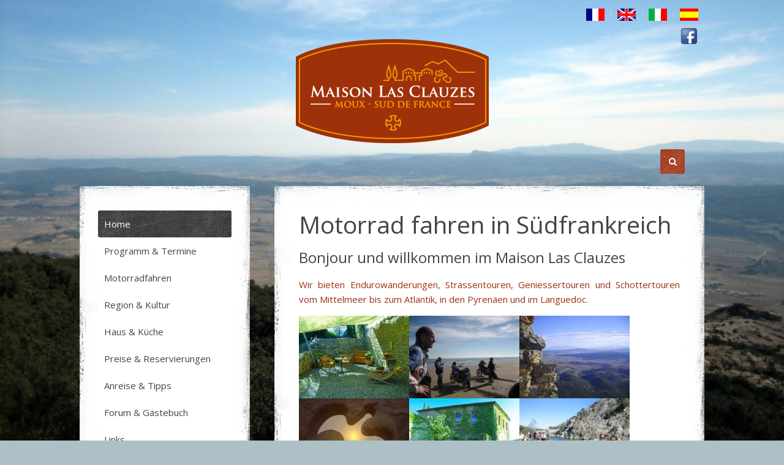

--- FILE ---
content_type: text/html; charset=utf-8
request_url: http://las-clauzes.de/index.php
body_size: 14240
content:
<!DOCTYPE HTML>
<html lang="de-de" dir="ltr"  data-config='{"twitter":1,"plusone":0,"facebook":1,"style":"default"}'>

<head>
<meta charset="utf-8">
<meta http-equiv="X-UA-Compatible" content="IE=edge">
<meta name="viewport" content="width=device-width, initial-scale=1">
<base href="http://las-clauzes.de/index.php" />
	<meta name="description" content="Motorrad fahren und genießen in Südfrankreich, ob Endurowanderung oder Straßentour. Maison Las Clauzes - Urlaubsziel und Treffpunkt für Motorradfahrer im Süden Frankreichs. Enduro fahren Südfrankreich." />
	<title>Las Clauzes | Motorrad fahren - Enduro fahren - Endurowanderung Südfrankreich - Home</title>
	<link href="http://las-clauzes.de/index.php/component/search/?id=1&amp;Itemid=108&amp;format=opensearch" rel="search" title="Suchen Las Clauzes | Motorrad fahren - Enduro fahren - Endurowanderung Südfrankreich" type="application/opensearchdescription+xml" />
	<link href="/templates/las_clauzes/favicon.ico" rel="shortcut icon" type="image/vnd.microsoft.icon" />
	<link href="/cache/widgetkit/widgetkit-945f9f3d.css" rel="stylesheet" type="text/css" />
	<script src="/media/jui/js/jquery.min.js?ae81d87f6e761e1d234bc9bcc910cbe2" type="text/javascript"></script>
	<script src="/media/jui/js/jquery-noconflict.js?ae81d87f6e761e1d234bc9bcc910cbe2" type="text/javascript"></script>
	<script src="/media/jui/js/jquery-migrate.min.js?ae81d87f6e761e1d234bc9bcc910cbe2" type="text/javascript"></script>
	<script src="/cache/widgetkit/widgetkit-433bd96a.js" type="text/javascript"></script>

<link rel="apple-touch-icon-precomposed" href="/templates/las_clauzes/apple_touch_icon.png">
<link rel="stylesheet" href="/templates/las_clauzes/css/bootstrap.css">
<link rel="stylesheet" href="/templates/las_clauzes/css/theme.css">
<link rel="stylesheet" href="/templates/las_clauzes/css/custom.css">
<script src="/templates/las_clauzes/warp/vendor/uikit/js/uikit.js"></script>
<script src="/templates/las_clauzes/warp/vendor/uikit/js/components/autocomplete.js"></script>
<script src="/templates/las_clauzes/warp/vendor/uikit/js/components/search.js"></script>
<script src="/templates/las_clauzes/warp/js/social.js"></script>
<script src="/templates/las_clauzes/js/parallax.js"></script>
<script src="/templates/las_clauzes/js/theme.js"></script>
</head>

<body class="tm-sidebar-a-left tm-sidebars-1 tm-isblog">

		<div class="tm-bg-noparallax"></div>
	
	
	<div class="uk-container uk-container-center">

				<div class="tm-toolbar uk-clearfix uk-hidden-small">

			
						<div class="uk-float-right"><div class="uk-panel"><ul class="uk-subnav uk-subnav-line">
<li><a href="/index.php/francais" title="Français"><img src="/images/flaggen/frankreich.gif" alt="Français"/></a></li><li><a href="/index.php/english" title="English"><img src="/images/flaggen/grossbritanien.gif" alt="English"/></a></li><li><a href="/index.php/italiano" title="Italiano"><img src="/images/flaggen/italien.gif" alt="Italiano"/></a></li><li><a href="/index.php/espanol" title="Español"><img src="/images/flaggen/spanien.gif" alt="Español"/></a></li></ul></div>
<div class="uk-panel">
	<p style="text-align: right;"><a title="Facebook" href="https://www.facebook.com/lasclauzes" rel="alternate"><img style="margin-top: 10px; " src="/images/logo/social_facebook_box_blue_32.png" alt="" width="30" height="30" /></a></p></div></div>
			
		</div>
		
				<div class="tm-headerbar uk-text-center uk-clearfix uk-visible-large">

			
						<a class="tm-logo" href="http://las-clauzes.de">
	<div><img src="/images/logo/logo_170.png" border="0" style="margin-top: -50px;" /></div></a>
			
			
		</div>
		
				<nav class="tm-navbar uk-navbar">

			
						<a href="#offcanvas" class="uk-navbar-toggle uk-hidden-large" data-uk-offcanvas></a>
			
						<div class="uk-navbar-flip">
				<div class="uk-navbar-content uk-visible-large">
<form id="search-93" class="uk-search" action="/index.php" method="post" role="search" data-uk-search="{'source': '/index.php/component/search/?tmpl=raw&amp;type=json&amp;ordering=&amp;searchphrase=all', 'param': 'searchword', 'msgResultsHeader': 'Suchergebnis', 'msgMoreResults': 'Weitere Ergebnisse', 'msgNoResults': 'Nichts gefunden', flipDropdown: 1}">
	<input class="uk-search-field" type="search" name="searchword" placeholder="suchen...">
	<input type="hidden" name="task"   value="search">
	<input type="hidden" name="option" value="com_search">
	<input type="hidden" name="Itemid" value="108">
</form></div>
			</div>
			
						<div class="uk-navbar-content uk-navbar-center uk-hidden-large"><a class="tm-logo-small" href="http://las-clauzes.de">
	<p><img src="/images/logo/logo_small_315.png" border="0" style="vertical-align: middle; margin-top: -85px;" /></p></a></div>
			
		</nav>
		
		
		
				<div class="tm-block  ">
			<div class="tm-middle uk-grid" data-uk-grid-match data-uk-grid-margin>

								<div class="tm-main uk-width-medium-7-10 uk-push-3-10">

					
										
					<main class="tm-content">

						
<article class="uk-article tm-article" >

	
	
		<h1 class="uk-article-title">
					Motorrad fahren in Südfrankreich			</h1>
	
	
	
	
	
	<div>
		
<h3 style="text-align: justify;"><span style="font-size: x-large;">Bonjour und willkommen im Maison Las Clauzes</span></h3>
<p style="text-align: justify;"><a title="Programm &amp; Termine" href="/index.php/programm-termine" rel="alternate">Wir bieten Endurowanderungen, Strassentouren, Geniessertouren und Schottertouren vom Mittelmeer bis zum Atlantik, in den Pyrenäen und im Languedoc.</a></p>
<p><span style="font-size: x-large;">
<div class="wk-gallery wk-gallery-wall clearfix zoom ">

		
			
					<a class="" href="/images/home/Sonnenterrasse.jpg" data-lightbox="group:1-69740d804d283" title="Sonnenterrasse" ><img src="/cache/widgetkit/gallery/1/Sonnenterrasse-ade334fd2b.jpg" width="180" height="135" alt="Sonnenterrasse" /></a>
				
		
			
					<a class="" href="/images/home/Endurofahren-am-Strand.jpg" data-lightbox="group:1-69740d804d283" title="Endurofahren am Strand" ><img src="/cache/widgetkit/gallery/1/Endurofahren-am-Strand-1312613fc8.jpg" width="180" height="135" alt="Endurofahren-am-Strand" /></a>
				
		
			
					<a class="" href="/images/home/Aude-Suedfrankreich.jpg" data-lightbox="group:1-69740d804d283" title="Département Aude" ><img src="/cache/widgetkit/gallery/1/Aude-Suedfrankreich-fb4d4c17ed.jpg" width="180" height="135" alt="Aude-Suedfrankreich" /></a>
				
		
			
					<a class="" href="/images/home/Land-der-Katharer.jpg" data-lightbox="group:1-69740d804d283" title="Land der Katharer" ><img src="/cache/widgetkit/gallery/1/Land-der-Katharer-2d6cde0899.jpg" width="180" height="135" alt="Land-der-Katharer" /></a>
				
		
			
					<a class="" href="/images/home/Suedfrankreich.jpg" data-lightbox="group:1-69740d804d283" title="Motorradfahren in Südfrankreich" ><img src="/cache/widgetkit/gallery/1/Suedfrankreich-7270fc7fd4.jpg" width="180" height="135" alt="Suedfrankreich" /></a>
				
		
			
					<a class="" href="/images/home/Motorradfahren-und-Badespass.jpg" data-lightbox="group:1-69740d804d283" title="Motorradfahren und Badespass" ><img src="/cache/widgetkit/gallery/1/Motorradfahren-und-Badespass-97c77a7ff1.jpg" width="180" height="135" alt="Motorradfahren-und-Badespass" /></a>
				
		
			
					<a class="" href="/images/home/GS-ADV.jpg" data-lightbox="group:1-69740d804d283" title="GS ADV" ><img src="/cache/widgetkit/gallery/1/GS-ADV-e35a9e5dee.jpg" width="180" height="135" alt="GS-ADV" /></a>
				
		
			
					<a class="" href="/images/home/Corbieres-Suedfrankreich.jpg" data-lightbox="group:1-69740d804d283" title="Corbières" ><img src="/cache/widgetkit/gallery/1/Corbieres-Suedfrankreich-bacdd4b07e.jpg" width="180" height="135" alt="Corbieres-Suedfrankreich" /></a>
				
		
			
					<a class="" href="/images/home/Hotel-Maison-las-Clauzes.jpg" data-lightbox="group:1-69740d804d283" title="Motorradhotel Maison Las Clauzes" ><img src="/cache/widgetkit/gallery/1/Hotel-Maison-las-Clauzes-e2143ea067.jpg" width="180" height="135" alt="Hotel-Maison-las-Clauzes" /></a>
				
	
</div>

</span></p>
<p style="text-align: justify;">Maison Las Clauzes ist Urlaubsziel, Treffpunkt und Stützpunkt für<br />Motorradfahrer.</p>
<p style="text-align: justify;"><a title="Programm &amp; Termine" href="/index.php/programm-termine" rel="alternate">Aktuelle Tourenvorschläge:<br />Département Aude, Corbières, Pyrenäen, geführte Pyrenäentouren und mehr</a></p>
<p style="text-align: justify;">Mehr Informationen zu:<br /><a title="Motorradfahren" href="/index.php/motorradfahren" rel="alternate">Motorrad fahren Südfrankreich</a> | <a title="Endurofahren" href="/index.php/motorradfahren/27-endurofahren" rel="alternate">Enduro fahren Südfrankreich</a> | <a title="Endurowanderungen" href="/index.php/programm-termine/20-endurowanderungen" rel="alternate">Endurowanderung/Endurowandern Südfrankreich</a></p>
<h3><span style="font-size: x-large;">GPS: N 43°11.06, E 02°38.34</span></h3> 	</div>

	
	
		<p><a href="/index.php?tmpl=component&amp;print=1" title="Eintrag ausdrucken < Motorrad fahren in Südfrankreich >" onclick="window.open(this.href,'win2','status=no,toolbar=no,scrollbars=yes,titlebar=no,menubar=no,resizable=yes,width=640,height=480,directories=no,location=no'); return false;" rel="nofollow">			<span class="icon-print" aria-hidden="true"></span>
		Drucken	</a><a href="/index.php/component/mailto/?tmpl=component&amp;template=las_clauzes&amp;link=b9e916813a150c3c5aee8935da0d141ff2e61339" title="Link einem Freund via E-Mail senden" onclick="window.open(this.href,'win2','width=400,height=450,menubar=yes,resizable=yes'); return false;" rel="nofollow">			<span class="icon-envelope" aria-hidden="true"></span>
		E-Mail	</a></p>
	
	
	
</article>
					</main>
					
					
				</div>
				
	            	            	            	            	            <aside class="tm-sidebar-a uk-width-medium-3-10 uk-pull-7-10"><div class="uk-panel uk-panel-box _menu"><ul class="uk-nav uk-nav-parent-icon uk-nav-side" data-uk-nav="{}">
<li class="uk-active"><a href="/index.php">Home</a></li><li><a href="/index.php/programm-termine">Programm &amp; Termine</a></li><li><a href="/index.php/motorradfahren">Motorradfahren</a></li><li><a href="/index.php/region-kultur">Region &amp; Kultur</a></li><li><a href="/index.php/haus-kueche">Haus &amp; Küche</a></li><li><a href="/index.php/preise-reservierungen">Preise &amp; Reservierungen</a></li><li><a href="/index.php/anreise-tipps">Anreise &amp; Tipps</a></li><li><a href="/index.php/forum-gaestebuch">Forum &amp; Gästebuch</a></li><li><a href="/index.php/links">Links</a></li><li><a href="/index.php/erinnerungen">Erinnerungen</a></li><li><a href="/index.php/kontakt">Kontakt</a></li><li><a href="/index.php/impressum">Impressum</a></li><li><a href="/index.php/datenschutz">Datenschutz</a></li></ul></div>
<div class="uk-panel uk-panel-box">
	<p><a title="Maison Las Clauzes - Tourenfahrer Partner-Haus" href="https://www.tourenfahrer-hotels.de/hotel/frankreich/roussillon/maison-las-clauzes/detail/"><img src="/images/logo/tourenfahrer_logo.jpg" alt="" border="0" /></a></p>
<p><a title="Maison Las Clauzes - Kontakt" href="/index.php/kontakt"><img title="Maison Las Clauzes - Kontakt" src="/images/logo/logo_sw.png" alt="Maison Las Clauzes - Kontakt" border="0" /></a></p>
<p><a title="Unser aktueller Flyer zum Download" href="/images/Flyer/flyer_2014.pdf" target="_blank" rel="noopener noreferrer"><img src="/images/Flyer/flyer_icon_250.jpg" alt="Maison Las Clauzes - Flyer" width="250" height="129" border="0" /></a></p></div></aside>
	            	            
			</div>
		</div>
		
		
		
		
				<div class="tm-block  ">
			<footer class="tm-footer uk-text-center">

				<div>
					<div class="uk-panel">
	<p style="text-align: center;">© 2014 - 2021 Maison Las Clauzes | F-11700 Moux | Fax/Tel: 0033 (0)4 68 43 92 37 | <a href="mailto:holger@las-clauzes.de">holger@las-clauzes.de</a></p></div>				</div>

				<div>
										<a class="tm-totop-scroller" data-uk-smooth-scroll href="#"></a>
									</div>

			</footer>
		</div>
		
	</div>

	
		<div id="offcanvas" class="uk-offcanvas">
		<div class="uk-offcanvas-bar"><ul class="uk-nav uk-nav-offcanvas">
<li class="uk-active"><a href="/index.php">Home</a></li><li><a href="/index.php/programm-termine">Programm &amp; Termine</a></li><li><a href="/index.php/motorradfahren">Motorradfahren</a></li><li><a href="/index.php/region-kultur">Region &amp; Kultur</a></li><li><a href="/index.php/haus-kueche">Haus &amp; Küche</a></li><li><a href="/index.php/preise-reservierungen">Preise &amp; Reservierungen</a></li><li><a href="/index.php/anreise-tipps">Anreise &amp; Tipps</a></li><li><a href="/index.php/forum-gaestebuch">Forum &amp; Gästebuch</a></li><li><a href="/index.php/links">Links</a></li><li><a href="/index.php/erinnerungen">Erinnerungen</a></li><li><a href="/index.php/kontakt">Kontakt</a></li><li><a href="/index.php/impressum">Impressum</a></li><li><a href="/index.php/datenschutz">Datenschutz</a></li></ul>
<div class="uk-panel">
<form id="search-94" class="uk-search" action="/index.php" method="post" role="search" >
	<input class="uk-search-field" type="search" name="searchword" placeholder="suchen...">
	<input type="hidden" name="task"   value="search">
	<input type="hidden" name="option" value="com_search">
	<input type="hidden" name="Itemid" value="108">
</form></div>
<ul class="uk-nav uk-nav-offcanvas">
<li><a href="/index.php/impressum"><img src="/images/flaggen/frankreich.gif" alt=" Français"/><span class="image-title"> Français</span></a></li><li><a href="/index.php?Itemid=120"><img src="/images/flaggen/grossbritanien.gif" alt=" English"/><span class="image-title"> English</span></a></li><li><a href="/index.php?Itemid=121"><img src="/images/flaggen/italien.gif" alt=" Italiano"/><span class="image-title"> Italiano</span></a></li><li><a href="/index.php?Itemid=122"><img src="/images/flaggen/spanien.gif" alt=" Español"/><span class="image-title"> Español</span></a></li><li><a href="https://www.facebook.com/lasclauzes"><img src="/images/logo/social_facebook_box_blue_32.png" alt="Facebook"/></a></li></ul></div>
	</div>
	
</body>
</html>

--- FILE ---
content_type: text/css
request_url: http://las-clauzes.de/templates/las_clauzes/css/custom.css
body_size: 2360
content:
/* Copyright (C) YOOtheme GmbH, YOOtheme Proprietary Use License (http://www.yootheme.com/license) */

/* ========================================================================
   Use this file to add custom CSS easily
 ========================================================================== */



.tm-navbar {
  margin-top: 10px;
  margin-bottom: -20px;
}
.uk-navbar {
  background: rgba(0, 0, 0, 0);
  color: #ffffff;
  border: 0px transparent;
  border-image-source: url("../less/uikit/images/navbar_border.png");
  border-image-slice: 30;
  border-image-repeat: repeat;
  background-clip: padding-box;30;
  border-image-repeat: repeat;
  background-clip: padding-box;
}

.uk-form select, .uk-form textarea, .uk-form input:not([type]), .uk-form input[type="text"], .uk-form input[type="password"], .uk-form input[type="datetime"], .uk-form input[type="datetime-local"], .uk-form input[type="date"], .uk-form input[type="month"], .uk-form input[type="time"], .uk-form input[type="week"], .uk-form input[type="number"], .uk-form input[type="email"], .uk-form input[type="url"], .uk-form input[type="search"], .uk-form input[type="tel"], .uk-form input[type="color"] {
    height: 45px;
    max-width: 70%;
    padding: 4px 6px;
    border: 1px solid #D4D4D4;
    background: none repeat scroll 0% 0% #FFF;
    color: #444;
    transition: all 0.2s linear 0s;
    border-radius: 3px;
}

.uk-form legend:after {
    content: "";
    display: block;
    border-bottom: 1px solid rgb(212, 212, 212);
    width: 75%;
}

.uk-search-field {
    width: 40px;
margin-right: -25px;
  height: 40px;
    border: 1px solid transparent;
    background: none repeat scroll 0% 0% transparent;
    color: #444;
    transition: all 0.2s linear 0s;
    border-radius: 0px;
    position: relative;
    padding: 0px;
    cursor: pointer;
    z-index: 1;
}

.uk-article-title {
    font-size: 39px;
    line-height: 45px;
    font-weight: normal;
   }

h1,
.uk-h1 {
  font-size: 39px;
  line-height: 52px;
}
h2,
.uk-h2 {
  font-size: 30px;
  line-height: 40px;
}
h3,
.uk-h3 {
  font-size: 22px;
  line-height: 34px;
}
h4,
.uk-h4 {
  font-size: 18px;
  line-height: 26px;
}
h5,
.uk-h5 {
  font-size: 15px;
  line-height: 24px;
}
h6,
.uk-h6 {
  font-size: 13px;
  line-height: 20px;
}
